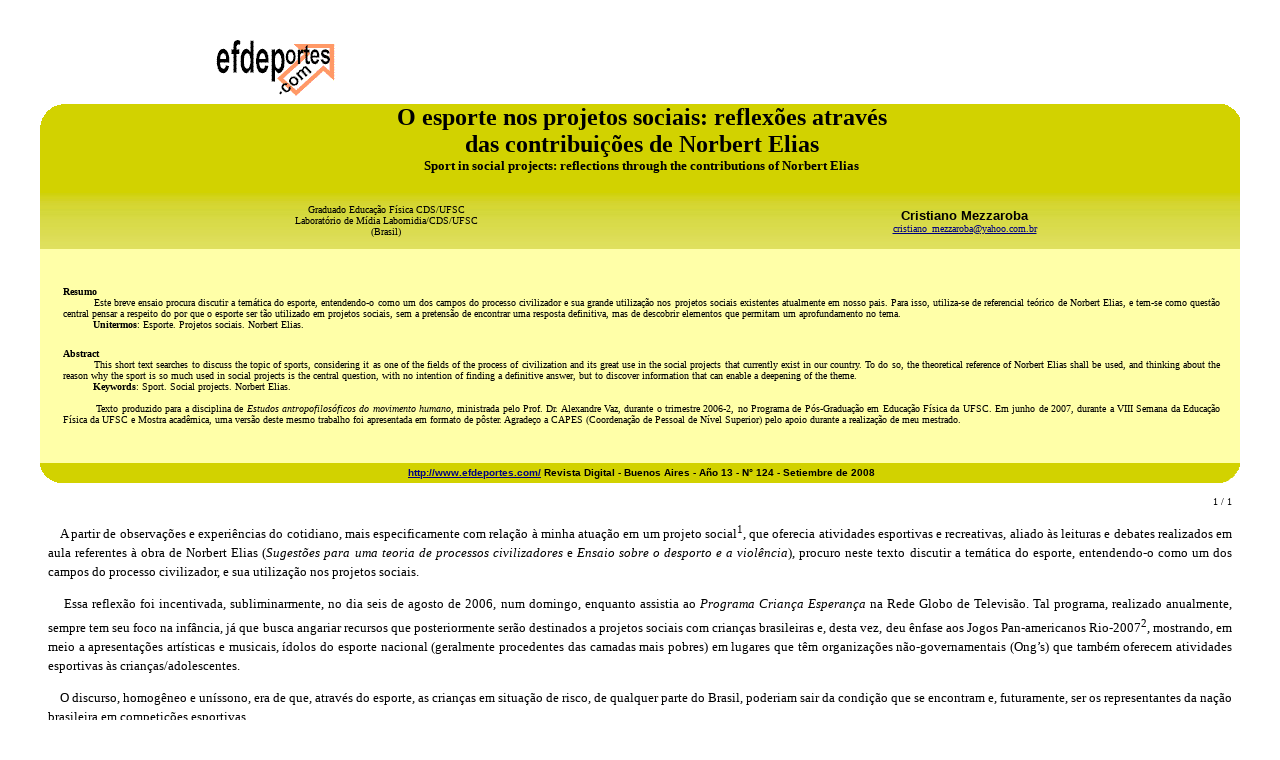

--- FILE ---
content_type: text/html
request_url: https://www.efdeportes.com/efd124/o-esporte-nos-projetos-sociais-contribuicoes-de-norbert-elias.htm
body_size: 9825
content:
<HTML>
<HEAD>
<META HTTP-EQUIV="Content-Type" CONTENT="text/html; charset=windows-1252">
<TITLE>O esporte nos projetos sociais: reflexões através das contribuições de Norbert Elias</TITLE>
<META NAME="Template" CONTENT="C:\PROGRAM FILES\MICROSOFT OFFICE\OFFICE\html.dot">
<META NAME="Author" CONTENT="Tulio Guterman">
<META NAME="Keywords" CONTENT="educación física educacion fisica esporte projetos sociais Norbert Elias sport social projects Norbert Elias">
<META NAME="Description" CONTENT="O esporte nos projetos sociais: reflexões através das contribuições de Norbert Elias. Cristiano Mezzaroba">

<script type="text/javascript" src="https://ads.vidoomy.com/efdeportes_22060.js" async></script></head>

<body ALINK="#000080" BGCOLOR="#FFFFFF" TEXT="#000000" LINK="#000080" VLINK="#000080">

<CENTER>
<font face="tahoma" size="2">

<div align="center">
  <center>
  <table border="0" cellpadding="0" cellspacing="0" width="95%" height="448" >
   <tr>
<th height="67">
   </th>
<th colspan=2 height="67">
<font face="tahoma" size="2"><A HREF="http://www.efdeportes.com"><IMG SRC="http://www.efdeportes.com/efdlogo.gif" ALT="efdeportes.com" HSPACE=1 VSPACE=1 BORDER=0 width="120" height="60"></A>

<IFRAME SRC="https://www.efdeportes.com/0largobanner.htm" NORESIZE SCROLLING=NO HSPACE=0 VSPACE=0 FRAMEBORDER=0 MARGINHEIGHT=0 MARGINWIDTH=0 WIDTH=728 HEIGHT=92></IFRAME>
   </th>
   </tr>
    <tr>
     <td bgcolor="#D2D200" valign="top" align="left" height="89">
        <img border="0" src="esqui1.gif" width="23" height="21"></td>

<td bgcolor="#D2D200" colspan=2 valign="top" align="center" height="89">
   <b><font SIZE="5">
	 O esporte nos projetos sociais: reflexões através<br />
das contribuições de Norbert Elias<br />
<font SIZE="2">Sport in social projects: reflections through the contributions of Norbert Elias</font></font></b>


</td>

     <td bgcolor="#D2D200" valign="top" height="89">
        <p align="right"><img border="0" src="esqui4.gif" width="19" height="20"></td>

 </tr> 

   <tr bgcolor="#3CC19C">

      <td align=center bgcolor="#3CC19C" background="autores.jpg" height="56">
&nbsp;

      <td align=center bgcolor="#3CC19C" background="autores.jpg" height="56">
<font SIZE="1">
<p style="margin-top: 0; margin-bottom: 0">Graduado Educação Física CDS/UFSC</p>
<p style="margin-top: 0; margin-bottom: 0">Laboratório de Mídia
Labomidia/CDS/UFSC</p>
<p style="margin-top: 0; margin-bottom: 0">(Brasil)</p>

   </font>

      <td align=center bgcolor="#3CC19C" background="autores.jpg" height="56">
<b>
<p style="margin-top: 0; margin-bottom: 0"><font SIZE="2" face="Arial">
Cristiano Mezzaroba
</font></p>
</b>
<font face="tahoma" size="2">

<font SIZE="1">
<p style="margin-top: 0; margin-bottom: 0"><a href="mailto:cristiano_mezzaroba@yahoo.com.br">cristiano_mezzaroba@yahoo.com.br</a></p>

</font>

      <td bgcolor="#3CC19C" background="autores.jpg" height="56"> 
<p align="center">&nbsp;
<font face="tahoma" size="2">

<p align="center">&nbsp;</font>

</td>

 </tr> 

<tr>
      <td bgcolor="#FFFFA8" height="214">
       &nbsp;

</td>
   </font>
      <td  bgcolor="#FFFFA8" colspan=2 align="center" height="214">
       <b>
       <p style="margin-top: 0; margin-bottom: 0" align="justify"><font face="tahoma" size="1">Resumo</font></p>
       </b>
       <p style="margin-top: 0; margin-bottom: 0" align="justify"><font face="tahoma" size="1">&nbsp;&nbsp;&nbsp;&nbsp;&nbsp;&nbsp;&nbsp;&nbsp;&nbsp;
       Este breve ensaio procura discutir a temática do esporte, entendendo-o
       como um dos campos do processo civilizador e sua grande utilização nos
       projetos sociais existentes atualmente em nosso pais. Para isso,
       utiliza-se de referencial teórico de Norbert Elias, e tem-se como
       questão central pensar a respeito do por que o esporte ser tão
       utilizado em projetos sociais, sem a pretensão de encontrar uma resposta
       definitiva, mas de descobrir elementos que permitam um aprofundamento no
       tema.</font></p>
       <b>
       <p style="margin-top: 0; margin-bottom: 0" align="justify"><font face="tahoma" size="1">&nbsp;&nbsp;&nbsp;&nbsp;&nbsp;&nbsp;&nbsp;&nbsp;&nbsp;
       Unitermos</font></b><font face="tahoma" size="1">: Esporte. Projetos
       sociais. Norbert Elias.</font></p>
       <p style="margin-top: 0; margin-bottom: 0" align="justify">&nbsp;</p>
       <font SIZE="1"><b>
       <p style="margin-top: 0; margin-bottom: 0" align="justify"><font face="tahoma">Abstract</font></p>
       </b></font>
       <p style="margin-top: 0; margin-bottom: 0" align="justify"><font face="tahoma" size="1">&nbsp;&nbsp;&nbsp;&nbsp;&nbsp;&nbsp;&nbsp;&nbsp;&nbsp;
       This short text searches to discuss the topic of sports, considering it
       as one of the fields of the process of civilization and its great use in
       the social projects that currently exist in our country. To do so, the
       theoretical reference of Norbert Elias shall be used, and thinking about
       the reason why the sport is so much used in social projects is the
       central question, with no intention of finding a definitive answer, but
       to discover information that can enable a deepening of the theme.</font></p>
       <b>
       <p style="margin-top: 0; margin-bottom: 0" align="justify"><font face="tahoma" size="1">&nbsp;&nbsp;&nbsp;&nbsp;&nbsp;&nbsp;&nbsp;&nbsp;&nbsp;
       Keywords</font></b><font face="tahoma" size="1">: Sport. Social projects.
       Norbert Elias.</font></p>
       <font SIZE="1" face="tahoma">
       <p style="margin-top: 0; margin-bottom: 0" align="justify">&nbsp;</p>
       </font>
       <p style="margin-top: 0; margin-bottom: 0" align="justify"><font face="tahoma" size="1">&nbsp;&nbsp;&nbsp;&nbsp;&nbsp;&nbsp;&nbsp;&nbsp;&nbsp;
       Texto produzido para a disciplina de <i>Estudos antropofilosóficos do
       movimento humano</i>, ministrada pelo Prof. Dr. Alexandre Vaz, durante o
       trimestre 2006-2, no Programa de Pós-Graduação em Educação Física
       da UFSC. Em junho de 2007, durante a VIII Semana da Educação Física da
       UFSC e Mostra acadêmica, uma versão deste mesmo trabalho foi
       apresentada em formato de pôster. Agradeço a CAPES (Coordenação de
       Pessoal de Nível Superior) pelo apoio durante a realização de meu
       mestrado.</font></p>

</td>
   <font face="tahoma" size="2">
      <td bgcolor="#FFFFA8" height="214">
       &nbsp;

</td>
    </tr>

 

      
    <tr>
      <td bgcolor="#D2D200" height="20">
        <img border="0" src="esqui2.gif" width="20" height="20"></td>
      <td colspan="2" bgcolor="#D2D200" align="center" height="20">
        <font face="tahoma" size="2"><b><font face="Arial" size="1"><a href="http://www.efdeportes.com/">http://www.efdeportes.com/</a>
        Revista Digital - Buenos Aires - Año 13 - N° 124 - Setiembre de 2008</font> </b></font></td>
      <td bgcolor="#D2D200" height="20">
        <p align="right"><img border="0" src="esqui3.gif" width="20" height="20"></td>
    </tr>
  </table>
  </center>

 
<font face="tahoma" size="2">
<BLOCKQUOTE>

<P align=right><FONT SIZE = -2 face="tahoma,verdana">
1 / 1</font>
<BR></p>

</font></font>
  <p style="line-height: 150%" align="justify"><font face="Tahoma" size="2">&nbsp;&nbsp;&nbsp;
  A partir de observações e experiências do cotidiano, mais especificamente
  com relação à minha atuação em um projeto social<sup>1</sup>, que
  oferecia atividades esportivas e recreativas, aliado às leituras e debates
  realizados em aula referentes à obra de Norbert Elias (<i>Sugestões para uma
  teoria de processos civilizadores</i> e <i>Ensaio sobre o desporto e a
  violência</i>), procuro neste texto discutir a temática do esporte,
  entendendo-o como um dos campos do processo civilizador, e sua utilização
  nos projetos sociais.</font></p>
  <p style="line-height: 150%" align="justify"><font face="Tahoma" size="2">&nbsp;&nbsp;&nbsp;
  Essa reflexão foi incentivada, subliminarmente, no dia seis de agosto de
  2006, num domingo, enquanto assistia ao <i>Programa Criança Esperança</i> na
  Rede Globo de Televisão. Tal programa, realizado anualmente, sempre tem seu
  foco na infância, já que busca angariar recursos que posteriormente serão
  destinados a projetos sociais com crianças brasileiras e, desta vez, deu
  ênfase aos Jogos Pan-americanos Rio-2007<sup>2</sup>, mostrando, em meio a
  apresentações artísticas e musicais, ídolos do esporte nacional
  (geralmente procedentes das camadas mais pobres) em lugares que têm
  organizações não-governamentais (Ong’s) que também oferecem atividades
  esportivas às crianças/adolescentes.</font></p>
  <p style="line-height: 150%" align="justify"><font face="Tahoma" size="2">&nbsp;&nbsp;&nbsp;
  O discurso, homogêneo e uníssono, era de que, através do esporte, as
  crianças em situação de risco, de qualquer parte do Brasil, poderiam sair
  da condição que se encontram e, futuramente, ser os representantes da
  nação brasileira em competições esportivas.</font></p>
  <p style="line-height: 150%" align="justify"><font face="Tahoma" size="2">&nbsp;&nbsp;&nbsp;
  Assim, nessa minha tentativa de articular o tema do esporte nos projetos
  sociais e as contribuições do processo civilizador de Norbert Elias, a
  pergunta que surge é a seguinte: por que o esporte é tão utilizado nesses
  projetos do terceiro setor? O que ele tem que o credencia como o “redentor”
  das crianças e adolescentes brasileiros?</font></p>
  <p style="line-height: 150%" align="justify"><font face="Tahoma" size="2">&nbsp;&nbsp;&nbsp;
  Procurarei, não como forma de encontrar a resposta definitiva, mas de “descobrir”
  elementos que possam me aproximar de uma possível resposta, abordar a teoria
  do processo civilizador de Norbert Elias por meio de duas características
  que, para ele, são interligadas e interdependentes: o <b><i>autocontrole</i></b>
  (que seria o controle sobre si; o controle interno dos indivíduos) e o <b><i>controle
  da violência pelo Estado</i></b> (através de instituições como o exército
  e a polícia, por exemplo). Também tratarei a questão da catarse e da
  relação tensão-excitação que o esporte propicia.</font></p>
  <p style="line-height: 150%" align="justify"><font face="Tahoma" size="2">&nbsp;&nbsp;&nbsp;
  O esporte, tal como o entendemos hoje, é de origem inglesa, tendo existido
  desde o século XVIII, a partir da Revolução Industrial. Nasce, portanto,
  com a sociedade industrial, sendo inseparável de suas estruturas e
  funcionamento. Foi se estruturando e organizando de acordo com a evolução do
  capitalismo mundial e assumiu forma e conteúdo que refletem a ideologia
  burguesa. (PRONI, 2002).</font></p>
  <p style="line-height: 150%" align="justify"><font face="Tahoma" size="2">&nbsp;&nbsp;&nbsp;
  Ideologia esta com os resquícios de uma sociedade cortesã (aristocrática)
  sejam na maneira de falar, na forma de usar os talheres, nos manuais de
  etiqueta e boas maneiras comuns da nobreza, na questão da sexualidade, entre
  outras características. Os grupos burgueses passaram a assumir as funções
  da nobreza, que perdeu seus direitos hereditários e status como classe
  superior separada, mantendo “os modelos, os padrões de controle de
  emoções e as formas de conduta da fase cortesã; de uma forma mais constante
  e invariável do que qualquer outra classe burguesa da Europa.” (ELIAS,
  1993, p. 262).</font></p>
  <p style="line-height: 150%" align="justify"><font face="Tahoma" size="2">&nbsp;&nbsp;&nbsp;
  Elias fala em processo de desportivização, que teria tomado forma a partir
  do século XVIII, na Inglaterra, em decorrência deste país estar num
  processo adiantado de industrialização e urbanização. Segundo ele, o
  processo de industrialização e a propagação das formas inglesas de
  ocupação de tempo livre (desporto) são dois processos que ocorreram
  paralelamente. (ELIAS, 1992).</font></p>
  <p style="line-height: 150%" align="justify"><font face="Tahoma" size="2">&nbsp;&nbsp;&nbsp;
  Conforme sua teoria, os passatempos e divertimentos de outrora, agora
  denominados desportos, foi uma das maneiras como a Inglaterra resolveu o
  problema do risco de desordens socialmente intoleráveis e de ferimentos
  mútuos, garantindo às pessoas, mesmo numa sociedade cada vez mais
  regulamentada, “os meios suficientes de excitação agradável em
  experiências compartilhadas”. (ELIAS, 1992, p. 256).</font></p>
  <p style="line-height: 150%" align="justify"><font face="Tahoma" size="2">&nbsp;&nbsp;&nbsp;
  Segundo Elias (1992, p. 230),</font></p>
  <blockquote>
    <p style="line-height: 150%" align="justify"><font face="Tahoma" size="2"><i>&nbsp;&nbsp;&nbsp;
    O desporto – qualquer que seja – é uma actividade de grupo organizada,
    centrada num confronto entre, pelo menos, duas partes. Exige um certo tipo
    de esforço físico. Realiza-se de acordo com regras conhecidas, que definem
    os limites da violência que são autorizados, incluindo aquelas que definem
    se a força física pode ser totalmente aplicada. As regras determinam a
    configuração inicial dos jogadores e dos seus padrões dinâmicos de
    acordo com o desenrolar da prova. Mas todos os tipos de desportos têm
    funções específicas para os participantes, para os espectadores ou para
    os respectivos países em geral. Quando a forma de um desporto fracassa na
    execução adequada destas funções, as regras podem ser modificadas.</i></font></p>
  </blockquote>
  <p style="line-height: 150%" align="justify"><font face="Tahoma" size="2">&nbsp;&nbsp;&nbsp;
  Assim, industrialização, urbanização e desportivização possivelmente “tenham
  sido sintomáticas de uma transformação mais profunda das sociedades
  européias, que exigia dos seus membros individuais uma maior regularidade e
  diferenciação de comportamentos.” (Ibid., p. 225).</font></p>
  <p style="line-height: 150%" align="justify"><font face="Tahoma" size="2">&nbsp;&nbsp;&nbsp;
  Tal “diferenciação de comportamentos” seria o autocontrole
  (autodisciplina), ou seja, ao indivíduo cabia, cada vez mais, controlar suas
  pulsões e tensões, respeitando as regras, as quais passaram a ser mais
  rigorosas, explícitas e diferenciadas.</font></p>
  <p style="line-height: 150%" align="justify"><font face="Tahoma" size="2">&nbsp;&nbsp;&nbsp;
  A racionalidade deveria sobrepor-se às emoções e aos instintos (controlando
  e limitando o lado “animalesco” dos seres humanos), o que conduziria a
  sociedade em geral a esse processo civilizador, que teria como objetivos
  reduzir o mal-estar, rejeitar a liberdade e o prazer, a fim de se ter mais
  segurança.</font></p>
  <p style="line-height: 150%" align="justify"><font face="Tahoma" size="2">&nbsp;&nbsp;&nbsp;
  O “mal estar” que essa renúncia à liberdade e ao prazer causa precisa
  ser canalizada, e o esporte, neste caso, seria a forma altamente civilizadora
  de fomentar/instituir o autocontrole, visto que tal processo é realizado a
  longo prazo e tende à racionalização e a um controle dos afetos; ou, como
  escreve Elias, “o processo civilizador constitui uma mudança na conduta e
  sentimentos humanos rumo a uma direção muito específica.” (ELIAS, 1993,
  p. 193).</font></p>
  <p style="line-height: 150%" align="justify"><font face="Tahoma" size="2">&nbsp;&nbsp;&nbsp;
  É de se pensar, neste momento, o papel que o esporte assume, nos mais
  variados projetos sociais brasileiros, de controle externo, ao que se pode
  comparar àquilo que Elias denomina de controle da violência pelo Estado.
  Apesar de não ser o Estado propriamente dito que regula as atividades do
  terceiro setor, as organizações não-governamentais acabam assumindo a
  função daquele, obviamente não na forma de exército ou polícia, mas
  através da oferta de atividades esportivas como efeito compensatório que dá
  vazão às tensões do cotidiano, “canalizando” aquela violência juvenil
  que pode não ser benéfica à sociedade.</font></p>
  <p style="line-height: 150%" align="justify"><font face="Tahoma" size="2">&nbsp;&nbsp;&nbsp;
  Além disso, ao esporte, entre tantas funções, cabe também a de estruturar
  a personalidade<sup>3</sup>; como nos diz Elias (1993, p. 205), “embora a
  autodeterminação da pessoa, maleável durante o início da infância, se
  solidifique e endureça à medida que cresce, ela nunca deixa inteiramente de
  ser afetada pelas relações mutáveis com outras durante toda a vida.”
  Conforme o autor, essa civilização do ser humano jovem, ou a aprendizagem do
  autocontrole, sempre deixa cicatrizes, e jamais é um processo inteiramente
  indolor. (Id.)</font></p>
  <p style="line-height: 150%" align="justify"><font face="Tahoma" size="2">&nbsp;&nbsp;&nbsp;
  Desta maneira, no decorrer dos tempos, as regras, sejam elas esportivas ou
  sociais, vão sendo internalizadas pelos indivíduos ao longo do processo
  civilizador (processo este que em algum momento começou, mas não se sabe ao
  certo quando foi; é contínuo e com fim, isto é, sua duração será até
  quando uma sociedade atingir um grau de civilização ótimo). Num determinado
  momento, aquilo que é explicitado passa a ser internalizado, ficando, então,
  implícito, passando a fazer parte do processo de socialização. Certamente
  também desta forma é que o esporte, com todo seu quadro de regras, passou a
  ser considerado como algo “institucionalizado” nos tempos atuais (pelas
  mais diversas funções, algumas já destacadas).</font></p>
  <p style="line-height: 150%" align="justify"><font face="Tahoma" size="2">&nbsp;&nbsp;&nbsp;
  Cabe, agora, resgatar o problema lançado neste ensaio: por que o esporte é
  tão utilizado nesses projetos do terceiro setor? Pessoalmente, acredito que o
  principal motivo seja a ocupação do tempo livre das crianças e jovens, pois
  assim é possível controlá-los ainda mais, disciplinando-os e impedindo que
  suas tensões sejam canalizadas em outros âmbitos. Considerando que no
  espaço e tempo da prática esportiva (ginásio, estádio, tatame, pista
  atlética, piscina ou qualquer outro lugar das práticas esportivas) é
  permitido extravasar a violência (de forma controlada, até aonde as regras
  permitem) ao esporte é atribuída uma função catártica muito importante na
  sociedade atual, através da libertação de tensão (uma limpeza ou
  purificação de algo reprimido pela consciência).</font></p>
  <p style="line-height: 150%" align="justify"><font face="Tahoma" size="2">&nbsp;&nbsp;&nbsp;
  Enquanto pratica esporte, o indivíduo está de acordo com regras que, por
  mais que pareçam rígidas, não são tão duras quanto as regras da sociedade
  – no esporte, as regras são representações das regras da sociedade, não
  são réplicas. Conforme Elias (1993, p. 235), “A peça fulcral da
  configuração de um grupo envolvido no desporte é, sempre, a simulação de
  um confronto, com as tensões por ela produzidas controladas, e, no final, com
  a catarse, a libertação de tensão.”</font></p>
  <p style="line-height: 150%" align="justify"><font face="Tahoma" size="2">&nbsp;&nbsp;&nbsp;
  Trata-se, na verdade, de um equilíbrio entre excitação e controle
  proporcionado pelo esporte, que é sempre um balanço dessa relação. Como
  característica do comportamento moderno, é necessário que tenhamos uma dose
  de excitação cada vez mais alta (a idéia de recordes, rankings e
  estatísticas poderia servir de exemplo), ao mesmo tempo em que devem ocorrer
  mudanças nas regras, a fim de que se tenha um controle maior e a violência
  liberada seja controlada, isto é, as regras “definem os limites autorizados
  de força física.” (ELIAS, 1992, p. 232).</font></p>
  <p style="line-height: 150%" align="justify"><font face="Tahoma" size="2">&nbsp;&nbsp;&nbsp;
  O período da tensão (não ser nem demasiado breve, nem demasiado longo) e o
  equilíbrio de força e habilidade (adversários que não sejam excessivamente
  superiores aos outros em força e técnica) são outros fatores que compõem a
  configuração de um jogo-desporto. (ELIAS, 1992).</font></p>
  <p style="line-height: 150%" align="justify"><font face="Tahoma" size="2">&nbsp;&nbsp;&nbsp;
  Assim, de acordo com Elias (1992, p. 243),</font></p>
  <blockquote>
    <p style="line-height: 150%" align="justify"><font face="Tahoma" size="2"><i>&nbsp;&nbsp;&nbsp;
    O desporto é, de facto, uma das maiores invenções sociais que os seres
    humanos realizaram sem o planear. Oferece às pessoas a excitação
    libertadora de uma disputa que envolve esforço físico e destreza, enquanto
    reduz ao mínimo a ocasião de alguém ficar, no seu decurso, seriamente
    ferido.</i></font></p>
  </blockquote>
  <p style="line-height: 150%" align="justify"><font face="Tahoma" size="2">&nbsp;&nbsp;&nbsp;
  Outra pergunta que merece ser apresentada e comentada é: o que o esporte tem
  que o credencia como o “redentor” das crianças e adolescentes
  brasileiros? Penso que apesar do aspecto positivo do esporte (ascensão
  social), que de fato, possa existir, há o lado perverso, ou seja, o ídolo
  apresentado como único caminho para essas crianças/jovens.</font></p>
  <p style="line-height: 150%" align="justify"><font face="Tahoma" size="2">&nbsp;&nbsp;&nbsp;
  Atletas considerados ídolos são modelos de comportamento e passam a ser
  vistos pelos jovens como “um modelo de superação, um exemplo de que o
  esforço pessoal e o sofrimento podem ser recompensados (...) O problema é
  que essa identificação com o ídolo não implica uma liberação e sim ‘uma
  subordinação do indivíduo a uma tipologia conformista manipulada pelos
  meios de comunicação de massa’”. (PRONI, 2002, p. 51)</font></p>
  <p style="line-height: 150%" align="justify"><font face="Tahoma" size="2">&nbsp;&nbsp;&nbsp;
  Isso pode significar para tais sujeitos que não é o esporte em si que acaba
  motivando a prática (ou praticar esporte simplesmente pelo prazer que ele
  proporciona, e/ou até mesmo pela sua fruição estética), mas os benefícios
  principalmente econômicos (e também sociais) que o esporte poderá trazer.
  Outro aspecto desse lado perverso seria a falta de perspectiva para certa
  parcela da juventude na sociedade brasileira: ser ou jogador de futebol, ou
  funkeiro/pagodeiro (ascensão social pela “música”) ou traficante!</font></p>
  <p style="line-height: 150%" align="justify"><font face="Tahoma" size="2">&nbsp;&nbsp;&nbsp;
  Considero importante destacar, também, que esse discurso de esporte em
  projetos sociais destinados às crianças/jovens já está constituído no
  imaginário das pessoas, inclusive é cada vez mais utilizado pela mídia.
  Exemplo disso, a própria utilização de tal temática num programa de grande
  audiência nacional como foi o <i>Criança Esperança</i> (que cito no início
  deste texto) ou o <i>Projeto Amigos da Escola</i> (desenvolvido pela Rede
  Globo de Televisão), bem como projetos governamentais, como o <i>Segundo
  Tempo</i> do Ministério do Esporte/Educação. Em âmbito local, a título de
  ilustração, citaria os projetos dos institutos Guga Kuerten e Ayrton Senna
  (coincidentemente, instituições que levam o nome de dois astros do esporte
  nacional).</font></p>
  <p style="line-height: 150%" align="justify"><font face="Tahoma" size="2">&nbsp;&nbsp;&nbsp;
  Concluindo, apesar de ser meu primeiro contato com sua obra, acredito ter
  realizado algumas aproximações com a teoria do processo civilizador de
  Norbert Elias, articulando-as à temática do esporte e sua inserção em
  projetos sociais. Sem a pretensão de encontrar uma resposta definitiva, mas
  de descobrir elementos que permitam, posteriormente, um aprofundamento no
  tema, julgo necessário explorar ainda mais este autor no campo da Educação
  Física, pela forma com que trata a categoria “corpo” no processo
  histórico e as implicações no campo social.</font></p>

 
<font face="tahoma" size="2">
  </font><b>
  <p style="line-height: 150%" align="justify"><font face="Tahoma" size="2">Notas</font></p>
  </b>
  <ol style="font-size: 8 pt; font-family: Tahoma">
    <li>
      <p style="line-height: 150%" align="justify"><font face="Tahoma" size="1">Projeto
      <i>Segundo Tempo</i>, do Ministério do Esporte em parceria com o
      Ministério da Educação, no qual destina-se a crianças e adolescentes
      matriculados no ensino fundamental e médio dos estabelecimentos públicos
      em “áreas de vulnerabilidade social” de várias cidades brasileiras,
      cujo objetivo é oferecer práticas esportivas em turno oposto àquele da
      escola, além de distribuição de uniforme, lanche e materiais para uso
      nas atividades. (Informações obtidas no <i>site</i>:
      http://portal.esporte.gov.br/snee/segundotempo/default.jsp).</font></li>
    <li>
      <p style="line-height: 150%" align="justify"><font face="Tahoma" size="1">Os
      <i>Jogos Pan-americanos Rio/2007 </i>que foram realizados no Brasil
      configuraram-se como a temática principal da minha dissertação de
      mestrado, através do agendamento que foi produzido e veiculado em torno
      deste grande evento esportivo. Para isso, realizei um estudo de recepção
      com escolares a fim de compreender as (possíveis) relações desse evento
      com a Educação Física escolar.</font></li>
    <li>
      <p style="line-height: 150%" align="justify"><font face="Tahoma" size="1">Elias
      (1993) escreve que durante a infância e a juventude, fase mais
      impressionável da vida de um indivíduo, é que se produz uma
      personalidade em formação, “tendo sua contrapartida na relação entre
      suas instâncias controladoras, o superego, o ego, e os impulsos da
      libido.” (p. 205). Essa personalidade é induzida pelos adultos, seja
      automaticamente ou através da conduta e dos hábitos, e objetiva que as
      crianças tenham modelos de comportamentos correspondentes. (Ibid., p.
      203).</font></li>
  </ol>
  <b>
  <p style="line-height: 150%" align="justify"><font face="Tahoma" size="2">Referências</font></p>
  </b>
  <ul>
    <li>
      <p style="line-height: 150%" align="justify"><font face="Tahoma" size="2">ELIAS,
      Norbert. <i>Ensaio sobre o desporto e a violência</i>. In: ELIAS,
      Norbert; DUNNING, Eric. A busca da excitação. Lisboa: Difusão Editorial
      Lda, 1992, p. 223-256.</font></li>
    <li>
      <p style="line-height: 150%" align="justify"><font face="Tahoma" size="2">ELIAS,
      Norbert.<i> Sugestões para uma teoria de processos civilizadores</i>. In:
      ___. O processo civilizador. Rio de Janeiro: Jorge Zahar Ed., 1993, p.
      191-297.</font></li>
    <li>
      <p style="line-height: 150%" align="justify"><font face="Tahoma" size="2">MINISTÉRIO
      DO ESPORTE. <i>Projeto Segundo Tempo.</i> Disponível em:
      http://portal.esporte.gov.br/snee/segundotempo/default.jsp Acesso em: 14
      de agosto de 2006.</font></li>
    <li>
      <p style="line-height: 150%" align="justify"><font face="Tahoma" size="2">PRONI,
      Marcelo. <i>Brohm e a organização capitalista do esporte</i>. In: PRONI,
      Marcelo; LUCENA, Ricardo (orgs.). Esporte: história e sociedade.
      Campinas/SP: Autores Associados, 2002. (Coleção Educação Física e
      esportes).</font></li>
  </ul>





</BLOCKQUOTE>


<font face="tahoma" size="2">

 
<font face="tahoma" size="2">


<P>

<CENTER>Outro artigos <A HREF="http://www.efdeportes.com/indicbr.htm">em Portugu&eacute;s</A>
</CENTER>
<BR>
<form method="post">
  <input name="B1" onclick="window.open('http://www.efdeportes.com/local-cgi/fm/recomend.htm','win1','width=350,height=180')" type="button" value="Recomienda este sitio">
</form>
<p><center>

<table bgColor="white" border="1" width="45%" bordercolor="black" cellspacing>
  <tbody>
    <tr>
      <th noWrap bgcolor="white">&nbsp; <a href="http://www.efdeportes.com/"><img alt="www.efdeportes.com/" border="0" hspace="1" src="http://www.efdeportes.com/efdlogo.gif"></a></th>
      <td align="middle" noWrap bgcolor="white">

<!-- SiteSearch Google -->
<form action="http://www.efdeportes.com/encuentra.htm" id="cse-search-box">
  <div>
    <input type="hidden" name="cx" value="partner-pub-7621742700180041:gat9we-5w32" />
    <input type="hidden" name="cof" value="FORID:10" />
    <input type="hidden" name="ie" value="ISO-8859-1" />
    <input type="text" name="q" size="26" />
    <input type="submit" name="sa" value="Buscar" />
  </div>
</form>
<script type="text/javascript" src="http://www.google.com/coop/cse/brand?form=cse-search-box&amp;lang=es">
</script>
<!-- SiteSearch Google -->

      </td>
    </tr>
    <tr>
      <td align="middle" bgColor="#000000" colSpan="2" height="18" vAlign="top" nowrap>
        <p align="center"><font face="tahoma,verdana,helvetica" size="1" color="#FFFFFF">revista
        digital · Año 13 · N° 124</font><font face="tahoma,verdana,helvetica" size="1" color="#FFFFFF"><B><font face="tahoma" color="#FFFFFF" size="1"> | Buenos Aires,</font><font face="tahoma,verdana,helvetica" size="1" color="#FFFFFF"><font face="tahoma" size="2">
      </font>Setiembre de 2008 &nbsp;<br>
        &#169; 1997-2008 Derechos reservados
     
      </font>
     
      </B>
     
        </font>
     
      </td>
    </tr>
  </tbody>
</table>
</center>
  <font face="tahoma" size="2">
<p><center>

<p align="center">&nbsp;</p>
<p align="center">&nbsp;</p>

</center>

</body>

</html>
